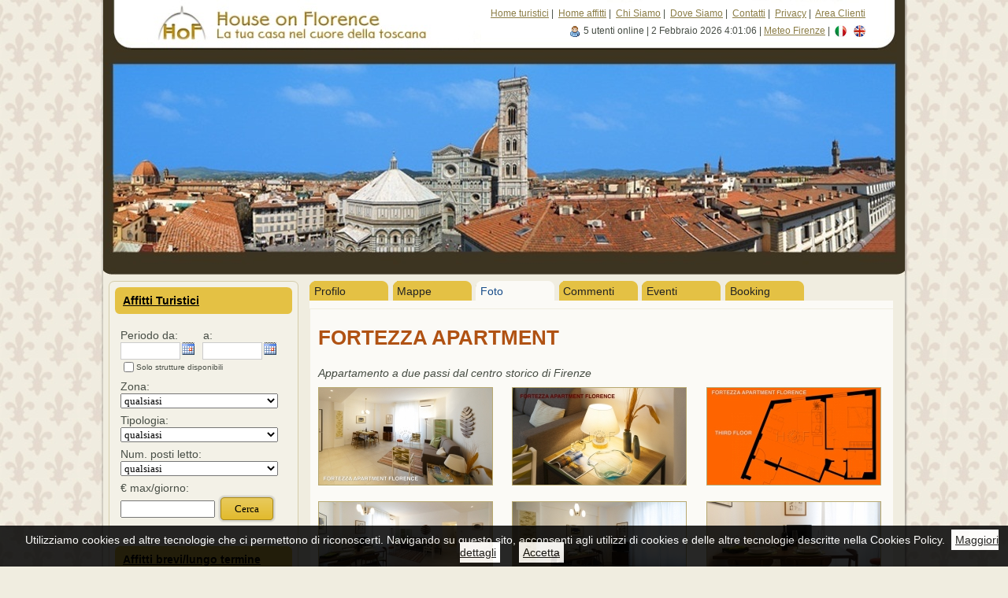

--- FILE ---
content_type: text/html
request_url: http://www.houseonflorence.it/fortezza-apartment-/foto_292.htm
body_size: 7737
content:
<!DOCTYPE html PUBLIC "-//W3C//DTD XHTML 1.0 Transitional//EN" "http://www.w3.org/TR/xhtml1/DTD/xhtml1-transitional.dtd">
<html xmlns="http://www.w3.org/1999/xhtml" dir="ltr" lang="en-US" xml:lang="en">
<head>
	<base href="http://www.houseonflorence.it/" />
    <meta http-equiv="Content-Type" content="text/html; charset=UTF-8" />
<title>FORTEZZA APARTMENT </title>
	<meta name="title" content="">
	<meta name="description" content="" />
	<meta name="keywords" content="" />
	<meta name="robots" content="index, follow" />    <link rel="shortcut icon" href="logo1.ico" />
    <link rel="stylesheet" href="style.css" type="text/css" media="screen" />
    <!--[if IE 6]><link rel="stylesheet" href="style.ie6.css" type="text/css" media="screen" />
	<![endif]-->
    <!--[if IE 7]><link rel="stylesheet" href="style.ie7.css" type="text/css" media="screen" />
	<![endif]-->
	<link rel="stylesheet" href="css/extern_css.css" type="text/css" media="screen" />
	<link rel="stylesheet" href="css/miniature.css" type="text/css" media="screen" />
<SCRIPT TYPE="text/javascript" LANGUAGE="JavaScript">
<!--
//	JS strings
	var l_lang = "it_IT";
	var l_sel_date = "";
	var l_not_allowed = "Questa data non è consentita di essere selezionata";
//	Long Month Names
	var l_january = "gennaio";
	var l_february = "febbraio";
	var l_march = "marzo";
	var l_april = "aprile";
	var l_may = "maggio";
	var l_june = "giugno";
	var l_july = "luglio";
	var l_august = "agosto";
	var l_september = "settembre";
	var l_october = "ottobre";
	var l_november = "novembre";
	var l_december = "dicembre";
if(l_lang == "el_GR"){
//	Date Month Names Greek
	var l_januaryu = "gennaio";
	var l_februaryu = "febbraio";
	var l_marchu = "marzo";
	var l_aprilu = "aprile";
	var l_mayu = "maggio";
	var l_juneu = "giugno";
	var l_julyu = "luglio";
	var l_augustu = "agosto";
	var l_septemberu = "settembre";
	var l_octoberu = "ottobre";
	var l_novemberu = "novembre";
	var l_decemberu = "dicembre";
}
//	Short Month Names
	var s_jan = "gen";
	var s_feb = "feb";
	var s_mar = "mar";
	var s_apr = "apr";
	var s_may = "mag";
	var s_jun = "giu";
	var s_jul = "lug";
	var s_aug = "ago";
	var s_sep = "set";
	var s_oct = "ott";
	var s_nov = "nov";
	var s_dec = "dic";
//	Long Day Names
	var l_monday = "lunedì";
	var l_tuesday = "martedì";
	var l_wednesday = "mercoledì";
	var l_thursday = "giovedì";
	var l_friday = "venerdì";
	var l_saturday = "sabato";
	var l_sunday = "domenica";
//	Short Day Names
	var s_mon = "lun";
	var s_tue = "mar";
	var s_wed = "mer";
	var s_thu = "gio";
	var s_fri = "ven";
	var s_sat = "sab";
	var s_sun = "dom";
// -->
</SCRIPT>
<script language="javascript" src="calendar/calendar.js"></script>
	<link href="css_pirobox/demo4/style.css" media="screen" title="shadow" rel="stylesheet" type="text/css" />
    <script type="text/javascript" src="script.js"></script>
    <script language="javascript" src="jscript/json2.js"></script>
    <script language="javascript" src="jscript/ajax_ricerca.js"></script>
    <script language="javascript" src="calendar/calendar.js"></script>
	<link href="calendar/calendar.css" rel="stylesheet" type="text/css">
    <script type="text/javascript" src="js/jquery.min.js"></script>
	<script type="text/javascript" src="js/pirobox.js"></script>
	<script type="text/javascript">
	$(document).ready(function(){
	$().piroBox({
	      my_speed: 300, //animation speed
	      bg_alpha: 0.5, //background opacity
	      slideShow : 'true', // true == slideshow on, false == slideshow off
	      slideSpeed : 3, //slideshow
	      close_all : '.piro_close' // add class .piro_overlay(with comma)if you want overlay click close piroBox
	      });
	});
	</script>
    <style type="text/css">
ul#nav{float: left;width: 741px;list-style: none;
     margin: 0;padding: 0;border-bottom: 15px solid #fbfaf6}

ul#nav li{float: left;margin: 0 0 0;padding: 0}

ul#nav a{float: left;width: 100px; padding: 0 0 0 0.4em;
    background: url(images/tab.png) no-repeat top left;
    text-decoration: none;color: #222}

ul#nav span{float: left;padding: 0.4em 0.4em 0.4em 0;
    background: url(images/tab.png) no-repeat top right;cursor: pointer}

ul#nav li#active a,ul#nav a:hover{
    background: url(images/tab2.png) no-repeat top left}

ul#nav li#active span,ul#nav a:hover span{
    background: url(images/tab2.png) no-repeat top right;color: #184D8A}
</style>

<script type="text/javascript">

  var _gaq = _gaq || [];
  _gaq.push(['_setAccount', 'UA-12072674-1']);
  _gaq.push(['_trackPageview']);

  (function() {
    var ga = document.createElement('script'); ga.type = 'text/javascript'; ga.async = true;
    ga.src = ('https:' == document.location.protocol ? 'https://ssl' : 'http://www') + '.google-analytics.com/ga.js';
    var s = document.getElementsByTagName('script')[0]; s.parentNode.insertBefore(ga, s);
  })();

</script>
</head>
<body onLoad='show_clock();'>
<div id="art-main">
        <div class="art-sheet">
            <div class="art-sheet-tl"></div>
            <div class="art-sheet-tr"></div>
            <div class="art-sheet-bl"></div>
            <div class="art-sheet-br"></div>
            <div class="art-sheet-tc"></div>
            <div class="art-sheet-bc"></div>
            <div class="art-sheet-cl"></div>
            <div class="art-sheet-cr"></div>
            <div class="art-sheet-cc"></div>
            <div class="art-sheet-body">
                <div class="art-header">
                    <div class="art-header-jpeg">
                    					<div class="header_menu">
	                    <a href="index.php">Home turistici</a>&nbsp;|&nbsp;
	                    <a href="index.php?affitti=1">Home affitti</a>&nbsp;|&nbsp;
	                    <a href="chi_siamo.php">Chi Siamo</a>&nbsp;|&nbsp;
	                    <a href="dove_siamo.php">Dove Siamo</a>&nbsp;|&nbsp;
	                    <a href="contatti.php">Contatti</a>&nbsp;|&nbsp;
	                    <a href="privacy.php">Privacy</a>&nbsp;|&nbsp;
	     <a href="login.php">Area Clienti</a>                    </div>
                    <div class="header_lang">
                    	<img style="vertical-align:top;" src="admin/mini_icons/icon_user.gif" title="Utenti online" alt="Utenti online" /> 5 utenti online&nbsp;|                    	<script language="javascript" src="jscript/liveclock.js"></script>
                    	|&nbsp;<a target="_blank" href="http://www.lamma.rete.toscana.it/meteo/bollettini-meteo/localita/tempo-firenze">Meteo Firenze</a>&nbsp;|&nbsp;
	                    <a href="/fortezza-apartment-/foto_292.htm"><img style="vertical-align:middle;" src="images/ita-lang.jpg" title="Italiano" alt="italiano" /></a>&nbsp;&nbsp;
	                    <a href="eng/fortezza-apartment/photo_292.htm"><img style="vertical-align:middle;" src="images/eng-lang.jpg" title="English" alt="english" /></a>
	                </div>                    </div>
                    
                </div>
                <div class="art-content-layout">
                    <div class="art-content-layout-row">
                        <div class="art-layout-cell art-sidebar1">
                            
<div class="art-block">
                                <div class="art-block-tl"></div>
                                <div class="art-block-tr"></div>
                                <div class="art-block-bl"></div>
                                <div class="art-block-br"></div>
                                <div class="art-block-tc"></div>
                                <div class="art-block-bc"></div>
                                <div class="art-block-cl"></div>
                                <div class="art-block-cr"></div>
                                <div class="art-block-cc"></div>	
								<div class="art-block-body">
                                            <div class="art-blockheader">
                                                <div class="l"></div>
                                                <div class="r"></div>
                                                 <div class="t"><a class="ric_left" href="index.php" >Affitti Turistici</a></div>
                                            </div>
                                            <div class="art-blockcontent">
                                                <div class="art-blockcontent-body">
                                            <!-- block-content -->
                                                            <div>
                                                            	<form method="post" name="affitti_brevi" id="affitti_brevi" onSubmit="return false;">
                                                            		<p style="height:10px;"><label for="date_from" style="width: 100%;">Periodo da:&nbsp;&nbsp;&nbsp;&nbsp;&nbsp;&nbsp;&nbsp;&nbsp;a: </label></p>
                                                            		<p>	<p style="float:left;"><input type="hidden" name="data_da" id="data_da" value="0000-00-00" /><input type="hidden" name="data_da_dp" id="data_da_dp" value="1" /><input type="hidden" name="data_da_year_start" id="data_da_year_start" value="2020" /><input type="hidden" name="data_da_year_end" id="data_da_year_end" value="2026" /><input type="hidden" name="data_da_mon" id="data_da_mon" value="1" /><input type="hidden" name="data_da_da1" id="data_da_da1" value="1769986800" /><input type="hidden" name="data_da_da2" id="data_da_da2" value="" /><input type="hidden" name="data_da_sna" id="data_da_sna" value="1" /><input type="hidden" name="data_da_aut" id="data_da_aut" value="" /><input type="hidden" name="data_da_frm" id="data_da_frm" value="" /><input type="hidden" name="data_da_tar" id="data_da_tar" value="" /><input type="hidden" name="data_da_inp" id="data_da_inp" value="" /><input type="hidden" name="data_da_fmt" id="data_da_fmt" value="d/m/Y" /><input type="hidden" name="data_da_dis" id="data_da_dis" value="" /><input type="hidden" name="data_da_pr1" id="data_da_pr1" value="" /><input type="hidden" name="data_da_pr2" id="data_da_pr2" value="data_a" /><input type="hidden" name="data_da_prv" id="data_da_prv" value="" /><input type="hidden" name="data_da_pth" id="data_da_pth" value="calendar/" /><input type="hidden" name="data_da_hl" id="data_da_hl" value="it_IT" /><input type="hidden" name="data_da_spd" id="data_da_spd" value="[]" /><input type="hidden" name="data_da_spt" id="data_da_spt" value="0" /><input type="hidden" name="data_da_spr" id="data_da_spr" value="" /><div style="position: relative; z-index: 1; float: left;"> <a id="input_cal" href="javascript:toggleCalendar('data_da');"><span id="divCalendar_data_da_lbl" class="date-tccontainer"></span></a> <a href="javascript:toggleCalendar('data_da');"><img src="calendar/images/iconCalendar.gif" id="tcbtn_data_da" name="tcbtn_data_da" border="0" align="absmiddle" /></a><div id="div_data_da" style="position:absolute;visibility:hidden;z-index:100;top:18px;right:0px;" class="div_calendar calendar-border"><IFRAME id="data_da_frame" src="calendar/calendar_form.php?objname=data_da&selected_day=0&selected_month=0&selected_year=0&year_start=2020&year_end=2026&dp=1&mon=1&da1=1769986800&da2=&sna=1&aut=&frm=&tar=&inp=&fmt=d/m/Y&dis=&pr1=&pr2=data_a&prv=&pth=calendar/&hl=it_IT&spd=[]&spt=0&spr=" frameBorder="0" scrolling="no" allowtransparency="true" width="100%" height="100%" style="z-index: 100;"></IFRAME></div></div></p><p style="float:left; padding-left:10px;"><input type="hidden" name="data_a" id="data_a" value="0000-00-00" /><input type="hidden" name="data_a_dp" id="data_a_dp" value="1" /><input type="hidden" name="data_a_year_start" id="data_a_year_start" value="2020" /><input type="hidden" name="data_a_year_end" id="data_a_year_end" value="2026" /><input type="hidden" name="data_a_mon" id="data_a_mon" value="1" /><input type="hidden" name="data_a_da1" id="data_a_da1" value="1769986800" /><input type="hidden" name="data_a_da2" id="data_a_da2" value="" /><input type="hidden" name="data_a_sna" id="data_a_sna" value="1" /><input type="hidden" name="data_a_aut" id="data_a_aut" value="" /><input type="hidden" name="data_a_frm" id="data_a_frm" value="" /><input type="hidden" name="data_a_tar" id="data_a_tar" value="" /><input type="hidden" name="data_a_inp" id="data_a_inp" value="" /><input type="hidden" name="data_a_fmt" id="data_a_fmt" value="d/m/Y" /><input type="hidden" name="data_a_dis" id="data_a_dis" value="" /><input type="hidden" name="data_a_pr1" id="data_a_pr1" value="data_da" /><input type="hidden" name="data_a_pr2" id="data_a_pr2" value="" /><input type="hidden" name="data_a_prv" id="data_a_prv" value="" /><input type="hidden" name="data_a_pth" id="data_a_pth" value="calendar/" /><input type="hidden" name="data_a_hl" id="data_a_hl" value="it_IT" /><input type="hidden" name="data_a_spd" id="data_a_spd" value="[]" /><input type="hidden" name="data_a_spt" id="data_a_spt" value="0" /><input type="hidden" name="data_a_spr" id="data_a_spr" value="" /><div style="position: relative; z-index: 1; float: left;"> <a id="input_cal" href="javascript:toggleCalendar('data_a');"><span id="divCalendar_data_a_lbl" class="date-tccontainer"></span></a> <a href="javascript:toggleCalendar('data_a');"><img src="calendar/images/iconCalendar.gif" id="tcbtn_data_a" name="tcbtn_data_a" border="0" align="absmiddle" /></a><div id="div_data_a" style="position:absolute;visibility:hidden;z-index:100;top:18px;right:0px;" class="div_calendar calendar-border"><IFRAME id="data_a_frame" src="calendar/calendar_form.php?objname=data_a&selected_day=0&selected_month=0&selected_year=0&year_start=2020&year_end=2026&dp=1&mon=1&da1=1769986800&da2=&sna=1&aut=&frm=&tar=&inp=&fmt=d/m/Y&dis=&pr1=data_da&pr2=&prv=&pth=calendar/&hl=it_IT&spd=[]&spt=0&spr=" frameBorder="0" scrolling="no" allowtransparency="true" width="100%" height="100%" style="z-index: 100;"></IFRAME></div></div>                                                        </p><p style="clear:both;"></p></p>
		  															<p><input type="checkbox" name="solo_disponibili" id="solo_disponibili" value="1" /><font size="1">Solo strutture disponibili</font></p>
                                                             		<p style="height:10px;"><label for="zona" style="width: 100%;">Zona: </label></p>
                                                             		<p><select name="zona" id="zona" style="width: 95%">
			                                                        	<option selected value="0">qualsiasi</option><option value="1">Firenze centro storico</option><option value="7">Firenze Certosa</option><option value="4">Firenze città</option><option value="5">Firenze colline</option><option value="6">Toscana - colline del Chianti</option>			                                        					</select></p>
			                                        				<p style="height:10px;"><label for="tipologia" style="width: 100%;">Tipologia: </label></p>
			                                        					<p><select name="tipologia" id="tipologia" style="width: 95%;">
			                                                             	<option selected value="0">qualsiasi</option><option value="3">Appartamento</option><option value="4">Colonica</option><option value="5">Dimora storica</option><option value="6">Rustico</option><option value="1">Villa/villetta</option>			                                        					 </select></p>
			                                        				<p style="height:10px;"><label for="posti_letto" style="width: 100%;">Num. posti letto: </label></p>
			                                        					<p><select name="posti_letto" id="posti_letto" style="width: 95%;">
			                                                             	<option selected value='0'>qualsiasi</option>
			                                                             	<option  value='1'>1</option>
			                                                             	<option  value='2'>2</option>
			                                                             	<option  value='3'>3</option>
			                                                             	<option  value='4'>4</option>
			                                                             	<option  value='5'>5</option>
			                                                             	<option  value='6'>6</option>
			                                                             	<option  value='7'>7 e oltre</option>
			                                        					 </select></p>
			                                        				<p style="height:10px;"><label for="prezzo">&euro; max/giorno: </label></p>
			                                        					<p><input type="text" value="" name="prezzo" id="prezzo" style="width: 53%;" />
                                                                     <span class="art-button-wrapper">
		                                                            	<span class="l"> </span>
		                                                            	<span class="r"> </span>
		                                                            	<input class="art-button" type="submit" name="search_brevi" value="Cerca" onclick="submit_ricerca(2, 1);" />
		                                                            </span></p>
                                                                </form></div>
                                            <!-- /block-content -->
                                            
                                            		<div class="cleared"></div>
                                                </div>
                                            </div>
                            		<div class="cleared"></div>
                            				
                                </div>
                                <div class="art-block-body">
                                            <div class="art-blockheader">
                                                <div class="l"></div>
                                                <div class="r"></div>
                                                 <div class="t"><a class="ric_left" href="index.php?affitti=1" >Affitti brevi/lungo termine</a></div>
                                            </div>
                                            
                            		<div class="cleared"></div>
                            				
                                </div>
                                <div class="art-block-body">
                                            <div class="art-blockheader">
                                                <div class="l"></div>
                                                <div class="r"></div>
                                                 <div class="t">Ricerca diretta</div>
                                            </div>
                                            <div class="art-blockcontent">
                                                <div class="art-blockcontent-body">
                                            <!-- block-content -->
                                                            <div><form method="post" name="ric_codice" id="ric_codice" onSubmit="return false;">
                                                            <input type="text" value="" name="codice" id="codice" style="width: 53%;" />
                                                            <span class="art-button-wrapper">
                                                            	<span class="l"> </span>
                                                            	<span class="r"> </span>
                                                            	<input class="art-button" type="submit" name="search_codice" value="Cerca" onclick="submit_ricerca(1, 1);" />
                                                            </span>
                                                            
                                                            </form></div>
                                            <!-- /block-content -->
                                            
                                            		<div class="cleared"></div>
                                                </div>
                                            </div>
                            		<div class="cleared"></div>
                            				
                                </div>
                           </div><div class="art-vmenublock">
                                <div class="art-vmenublock-body">
                                            <div class="art-vmenublockcontent">
                                                <div class="art-vmenublockcontent-body">
                                            <!-- block-content -->
                                                            <ul class="art-vmenu">
                                                            	<li>
                                                            		<a href="come_prenotare.php"><span class="l"></span><span class="r"></span><span class="t">Come prenotare</span></a>
                                                            	</li>
                                                            	<li>
                                                            		<a href="servizi_al_turista.php"><span class="l"></span><span class="r"></span><span class="t">Servizi per il turista</span></a>
                                                            	</li>
                                                            </ul>
                                            <!-- /block-content -->
                                            
                                            		<div class="cleared"></div>
                                                </div>
                                            </div>
                            		<div class="cleared"></div>
                                </div>
                            </div> <!-- fine vart_block --><div class="art-block">
                                <div class="art-block-tl"></div>
                                <div class="art-block-tr"></div>
                                <div class="art-block-bl"></div>
                                <div class="art-block-br"></div>
                                <div class="art-block-tc"></div>
                                <div class="art-block-bc"></div>
                                <div class="art-block-cl"></div>
                                <div class="art-block-cr"></div>
                                <div class="art-block-cc"></div>
                                <div class="art-block-body">
                                            <div class="art-blockheader">
                                                <div class="l"></div>
                                                <div class="r"></div>
                                                 <div class="t"><a class="ric_left" href="contatti.php" >Contatti</a></div>
                                            </div>
                                            <div class="art-blockcontent">
                                                <div class="art-blockcontent-body">
                                            <!-- block-content -->
                                                            <div>
                                                            <div style="width:220px; margin-top:6px;">
	                                                            <img class="middle" src="images/logo.jpg" title="Houseonflorence.it" /><b>  House on Florence</b>
	                                                        </div>
                                                            <div class="top_4">solo affitti:<br />
                                                            <a class="contacts" href="mailto:info@houseonflorence.it">info@houseonflorence.it</a>
                                                            </div>
                                                            <div class="top_3">
                                                            <img src="images/firenze-link HoF.jpg" title="Casafirenze.it" />
                                                            </div>
                                                            <div class="top_4">
                                                            sito web: <a class="contacts" href="http://www.casafirenze.it">http://www.casafirenze.it</a>
                                                            </div>
                                                            <div class="top_4">
                                                            solo vendite: <a class="contacts" href="mailto:info@casafirenze.it">info@casafirenze.it</a>
                                                            </div>
                                                            </div>
                                            <!-- /block-content -->
                                            
                                            		<div class="cleared"></div>
                                                </div>
                                            </div>
                            		<div class="cleared"></div>
                                </div>
                            </div>                        </div>
                        <div class="art-layout-cell art-content">
                            <div class="art-post">
                                <div class="art-post-body">
                            <div class="art-post-inner art-article">
                            <div id="wait_ricerca" style="background-color:#F0EDE0;position:absolute;visibility:hidden;border: none;">
														<!-- <img src="icone/ricerca_wait.gif" style="position:relative; border:none;"> --></div> 
														<div id="response_ricerca" name="response_ricerca">
                                            <div class="art-postcontent">
                                                <p></p>
                                                
                                                <!-- /article-content -->
<span class="art-button-wrapper">
<ul id="nav" style="font: 100% Verdana,Arial,sans-serif;">
<li><a href="http://www.houseonflorence.it/fortezza-apartment-_292.htm"><span>Profilo</span></a></li>
			<li><a href="http://www.houseonflorence.it/fortezza-apartment-/mappe_292.htm"><span>Mappe</span></a></li>
			<li id="active"><a href="http://www.houseonflorence.it/fortezza-apartment-/foto_292.htm"><span>Foto</span></a></li><li><a href="http://www.houseonflorence.it/fortezza-apartment-/commenti_292.htm"><span>Commenti</span></a></li>
			<li><a href="http://www.houseonflorence.it/fortezza-apartment-/eventi_292.htm"><span>Eventi</span></a></li>
			<li><a href="http://www.houseonflorence.it/fortezza-apartment-/booking_292.htm"><span>Booking</span></a></li></ul>
</span>
												<table border="0" width="100%" background="images/bg_tab.png" style="width: 740px" height="400" cellpadding="5" cellspacing="5">
													<tr>
														<td style="padding-left:10px;" valign="top" colspan="2">
														<h2 style="color:#B05213;"><b>FORTEZZA APARTMENT </b></h2>
														<i>Appartamento a due passi dal centro storico di Firenze&nbsp;</i>														</td>
													</tr>
											<tr>
																	<td valign="top">
																		<a href="photo/000292/274_03_Fortezza_apartment_Florence_living_room_16-08.jpg" class="pirobox" title=""><img src="photo/000292/thumb_274_03_Fortezza_apartment_Florence_living_room_16-08.jpg" /></a>
																	</td><td valign="top">
																		<a href="photo/000292/274_01_Fortezza_apartment_Florence_details_16-08.jpg" class="pirobox" title=""><img src="photo/000292/thumb_274_01_Fortezza_apartment_Florence_details_16-08.jpg" /></a>
																	</td><td valign="top">
																		<a href="photo/000292/274_02_Fortezza_apartment_Florence_plan_16-08.jpg" class="pirobox" title=""><img src="photo/000292/thumb_274_02_Fortezza_apartment_Florence_plan_16-08.jpg" /></a>
																	</td>
																</tr><tr>
																	<td valign="top">
																		<a href="photo/000292/274_04_Fortezza_apartment_Florence_living_room_16-08.jpg" class="pirobox" title=""><img src="photo/000292/thumb_274_04_Fortezza_apartment_Florence_living_room_16-08.jpg" /></a>
																	</td><td valign="top">
																		<a href="photo/000292/274_05_Fortezza_apartment_Florence_living_room_16-08.jpg" class="pirobox" title=""><img src="photo/000292/thumb_274_05_Fortezza_apartment_Florence_living_room_16-08.jpg" /></a>
																	</td><td valign="top">
																		<a href="photo/000292/274_06_Fortezza_apartment_Florence_details_16-08.jpg" class="pirobox" title=""><img src="photo/000292/thumb_274_06_Fortezza_apartment_Florence_details_16-08.jpg" /></a>
																	</td>
																</tr><tr>
																	<td valign="top">
																		<a href="photo/000292/274_07_Fortezza_apartment_Florence_living_room_16-08.jpg" class="pirobox" title=""><img src="photo/000292/thumb_274_07_Fortezza_apartment_Florence_living_room_16-08.jpg" /></a>
																	</td><td valign="top">
																		<a href="photo/000292/274_08_Fortezza_apartment_Florence_kitchen_corner16-08.jpg" class="pirobox" title=""><img src="photo/000292/thumb_274_08_Fortezza_apartment_Florence_kitchen_corner16-08.jpg" /></a>
																	</td><td valign="top">
																		<a href="photo/000292/274_09_Fortezza_apartment_Florence_bathroom_16-08.jpg" class="pirobox" title=""><img src="photo/000292/thumb_274_09_Fortezza_apartment_Florence_bathroom_16-08.jpg" /></a>
																	</td>
																</tr><tr>
																	<td valign="top">
																		<a href="photo/000292/274_10_Fortezza_apartment_Florence_bedroom_16-08.jpg" class="pirobox" title=""><img src="photo/000292/thumb_274_10_Fortezza_apartment_Florence_bedroom_16-08.jpg" /></a>
																	</td><td valign="top">
																		<a href="photo/000292/274_11_Fortezza_apartment_Florence_bedroom_16-08.jpg" class="pirobox" title=""><img src="photo/000292/thumb_274_11_Fortezza_apartment_Florence_bedroom_16-08.jpg" /></a>
																	</td><td valign="top">
																		<a href="photo/000292/274_12_Fortezza_apartment_Florence_bedroom_16-08.jpg" class="pirobox" title=""><img src="photo/000292/thumb_274_12_Fortezza_apartment_Florence_bedroom_16-08.jpg" /></a>
																	</td>
																</tr><tr>
																	<td valign="top">
																		<a href="photo/000292/274_13_Fortezza_apartment_Florence_living_room_16-08.jpg" class="pirobox" title=""><img src="photo/000292/thumb_274_13_Fortezza_apartment_Florence_living_room_16-08.jpg" /></a>
																	</td><td valign="top">
																		<a href="photo/000292/274_14_Fortezza_apartment_Florence_living_room_16-08.jpg" class="pirobox" title=""><img src="photo/000292/thumb_274_14_Fortezza_apartment_Florence_living_room_16-08.jpg" /></a>
																	</td><td valign="top">
																		<a href="photo/000292/274_15_Fortezza_apartment_Florence_living_room_16-08.jpg" class="pirobox" title=""><img src="photo/000292/thumb_274_15_Fortezza_apartment_Florence_living_room_16-08.jpg" /></a>
																	</td>
																</tr><tr>
																	<td valign="top">
																		<a href="photo/000292/274_16_Fortezza_apartment_Florence_kitchen_corner16-08.jpg" class="pirobox" title=""><img src="photo/000292/thumb_274_16_Fortezza_apartment_Florence_kitchen_corner16-08.jpg" /></a>
																	</td><td valign="top">
																		<a href="photo/000292/274_17_Fortezza_apartment_Florence_bedroom_16-08.jpg" class="pirobox" title=""><img src="photo/000292/thumb_274_17_Fortezza_apartment_Florence_bedroom_16-08.jpg" /></a>
																	</td><td valign="top">
																		<a href="photo/000292/274_18_Fortezza_apartment_Florence_bedroom_16-08.jpg" class="pirobox" title=""><img src="photo/000292/thumb_274_18_Fortezza_apartment_Florence_bedroom_16-08.jpg" /></a>
																	</td>
																</tr><tr>
																	<td valign="top">
																		<a href="photo/000292/274_19_Fortezza_apartment_Florence_bathroom_16-08.jpg" class="pirobox" title=""><img src="photo/000292/thumb_274_19_Fortezza_apartment_Florence_bathroom_16-08.jpg" /></a>
																	</td><td valign="top">
																		<a href="photo/000292/274_20_Fortezza_apartment_Florence_bathroom_16-08.jpg" class="pirobox" title=""><img src="photo/000292/thumb_274_20_Fortezza_apartment_Florence_bathroom_16-08.jpg" /></a>
																	</td><td>
																	  	</td>
																	  </tr>													<tr>
														<td valign="top" colspan="2">
															<div style="height:30px;"></div>
														</td>
													</tr>
													</table>
                                            </div>
                                            </div>
                            </div>
							<div class="cleared"></div>
                                </div>
                            </div>
                        </div>
                    </div>
                </div>
                <div class="cleared"></div><div class="art-footer">
                    <div class="art-footer-t"></div>
                    <div class="art-footer-l"></div>
                    <div class="art-footer-b"></div>
                    <div class="art-footer-r"></div>
                    <div class="art-footer-body">
                        <div class="art-footer-text">
                         <p>
                            <span>Locazioni ed affitti residenziali a breve e lungo termine, case per vacanze, affitti turistici di appartamenti, ville e coloniche in Toscana e Firenze.</span>
 <br />
                                Copyright &copy; 2011 - All Rights Reserved - <a href="mailto:info@houseonflorence.it">info@houseonflorence.it</a> - HOUSE ON FLORENCE SRL - Partita IVA 06485810482</p>
								<script src='/include/coockies/cookiechoices.js'></script>
<script type="text/javascript">
document.addEventListener('DOMContentLoaded', function(event) {
cookieChoices.showCookieConsentBar('Utilizziamo cookies ed altre tecnologie che ci permettono di riconoscerti. Navigando su questo sito, acconsenti agli utilizzi di cookies e delle altre tecnologie descritte nella Cookies Policy.', 'Accetta', 'Maggiori dettagli', 'cookies_policy.php');
  });
</script>                           </div>
                		<div class="cleared"></div>
                    </div>
                </div>
        		<div class="cleared"></div>
            </div>
        </div>
        <div class="cleared"></div>
    </div>
</body>
</html>


--- FILE ---
content_type: text/html
request_url: http://www.houseonflorence.it/calendar/calendar_form.php?objname=data_da&selected_day=0&selected_month=0&selected_year=0&year_start=2020&year_end=2026&dp=1&mon=1&da1=1769986800&da2=&sna=1&aut=&frm=&tar=&inp=&fmt=d/m/Y&dis=&pr1=&pr2=data_a&prv=&pth=calendar/&hl=it_IT&spd=[]&spt=0&spr=
body_size: 3671
content:
<SCRIPT TYPE="text/javascript" LANGUAGE="JavaScript">
<!--
//	JS strings
	var l_lang = "it_IT";
	var l_sel_date = "";
	var l_not_allowed = "Questa data non è consentita di essere selezionata";
//	Long Month Names
	var l_january = "gennaio";
	var l_february = "febbraio";
	var l_march = "marzo";
	var l_april = "aprile";
	var l_may = "maggio";
	var l_june = "giugno";
	var l_july = "luglio";
	var l_august = "agosto";
	var l_september = "settembre";
	var l_october = "ottobre";
	var l_november = "novembre";
	var l_december = "dicembre";
if(l_lang == "el_GR"){
//	Date Month Names Greek
	var l_januaryu = "gennaio";
	var l_februaryu = "febbraio";
	var l_marchu = "marzo";
	var l_aprilu = "aprile";
	var l_mayu = "maggio";
	var l_juneu = "giugno";
	var l_julyu = "luglio";
	var l_augustu = "agosto";
	var l_septemberu = "settembre";
	var l_octoberu = "ottobre";
	var l_novemberu = "novembre";
	var l_decemberu = "dicembre";
}
//	Short Month Names
	var s_jan = "gen";
	var s_feb = "feb";
	var s_mar = "mar";
	var s_apr = "apr";
	var s_may = "mag";
	var s_jun = "giu";
	var s_jul = "lug";
	var s_aug = "ago";
	var s_sep = "set";
	var s_oct = "ott";
	var s_nov = "nov";
	var s_dec = "dic";
//	Long Day Names
	var l_monday = "lunedì";
	var l_tuesday = "martedì";
	var l_wednesday = "mercoledì";
	var l_thursday = "giovedì";
	var l_friday = "venerdì";
	var l_saturday = "sabato";
	var l_sunday = "domenica";
//	Short Day Names
	var s_mon = "lun";
	var s_tue = "mar";
	var s_wed = "mer";
	var s_thu = "gio";
	var s_fri = "ven";
	var s_sat = "sab";
	var s_sun = "dom";
// -->
</SCRIPT>
<script language="javascript" src="calendar.js"></script>
<!DOCTYPE html PUBLIC "-//W3C//DTD XHTML 1.0 Transitional//EN" "http://www.w3.org/TR/xhtml1/DTD/xhtml1-transitional.dtd">
<html xmlns="http://www.w3.org/1999/xhtml">
<head>
<meta http-equiv="Content-Type" content="text/html; charset=utf-8" />
<title>TriConsole.com - PHP Calendar Date Picker</title>
<link href="calendar.css" rel="stylesheet" type="text/css" />
<script language="javascript">
<!--
function setValue(){
	var f = document.calendarform;
	var date_selected = padString(f.selected_year.value, 4, "0") + "-" + padString(f.selected_month.value, 2, "0") + "-" + padString(f.selected_day.value, 2, "0");

	window.parent.setValue(f.objname.value, date_selected);
}

function selectDay(d){
	var f = document.calendarform;
	f.selected_day.value = d.toString();
	f.selected_month.value = f.m[f.m.selectedIndex].value;
	f.selected_year.value = f.y[f.y.selectedIndex].value;

	setValue();

	this.loading();
	f.submit();

	submitNow(f.selected_day.value, f.selected_month.value, f.selected_year.value);
}

function hL(E, mo){
	//clear last selected
	if(document.getElementById("select")){
		var selectobj = document.getElementById("select");
		selectobj.Id = "";
	}

	while (E.tagName!="TD"){
		E=E.parentElement;
	}

	E.Id = "select";
}

function selectMonth(m){
	var f = document.calendarform;
	f.selected_month.value = m;
}

function selectYear(y){
	var f = document.calendarform;
	f.selected_year.value = y;
}

function move(m, y){
	var f = document.calendarform;
	f.m.value = m;
	f.y.value = y;

	this.loading();
	f.submit();
}

function closeMe(){
	window.parent.toggleCalendar('data_da');
}

function submitNow(dvalue, mvalue, yvalue){
	}

function padString(stringToPad, padLength, padString) {
	if (stringToPad.length < padLength) {
		while (stringToPad.length < padLength) {
			stringToPad = padString + stringToPad;
		}
	}else {}
/*
	if (stringToPad.length > padLength) {
		stringToPad = stringToPad.substring((stringToPad.length - padLength), padLength);
	} else {}
*/
	return stringToPad;
}

function loading(){
	document.getElementById('calendar-container').innerHTML = "<div id=\"calendar-body\"><div class=\"refresh\"><div align=\"center\" class=\"txt-container\">Aggiornamento Calendario...</div></div></div>";
	adjustContainer();
}

function submitCalendar(){
	this.loading();
	document.calendarform.submit();
}

function getObject(item){
	if( window.mmIsOpera ) return(document.getElementById(item));
	if(document.all) return(document.all[item]);
	if(document.getElementById) return(document.getElementById(item));
	if(document.layers) return(document.layers[item]);
	return(false);
}

function adjustContainer(){
	var tc_obj = getObject('calendar-page');
	//var tc_obj = frm_obj.contentWindow.getObject('calendar-page');
	if(tc_obj != null){
		var div_obj = window.parent.document.getElementById('div_data_da');

		if(tc_obj.offsetWidth > 0 && tc_obj.offsetHeight > 0){
			div_obj.style.width = tc_obj.offsetWidth+'px';
			div_obj.style.height = tc_obj.offsetHeight+'px';
			//alert(div_obj.style.width+','+div_obj.style.height);
		}
	}
}

window.onload = function(){ window.parent.setDateLabel('data_da'); adjustContainer(); setTimeout("adjustContainer()", 500); };
//-->
</script>
</head>

<body leftmargin="0" topmargin="0" marginwidth="0" marginheight="0">
<div id="calendar-page">
    <div id="calendar-header" align="center">
                <div align="right" class="closeme"><a href="javascript:closeMe();"><img src="images/close.gif" border="0" /></a></div>
                <form id="calendarform" name="calendarform" method="post" action="/calendar/calendar_form.php" style="margin: 0px;">
          <table border="0" align="center" cellpadding="1" cellspacing="0">
            <tr>
			              <td align="left"><select name="m" onchange="javascript:submitCalendar();">
              <option value="01">gennaio</option><option value="02">febbraio</option><option value="03">marzo</option><option value="04">aprile</option><option value="05">maggio</option><option value="06">giugno</option><option value="07">luglio</option><option value="08">agosto</option><option value="09">settembre</option><option value="10">ottobre</option><option value="11">novembre</option><option value="12" selected>dicembre</option>              </select>
			  </td>
			              <td align="right"><select name="y" onchange="javascript:submitCalendar();">
              <option value="2026" selected>2026</option><option value="2025">2025</option><option value="2024">2024</option><option value="2023">2023</option><option value="2022">2022</option><option value="2021">2021</option><option value="2020">2020</option>              </select>
			  </td>
			            </tr>
          </table>
            <input name="selected_day" type="hidden" id="selected_day" value="0" />
            <input name="selected_month" type="hidden" id="selected_month" value="0" />
            <input name="selected_year" type="hidden" id="selected_year" value="0" />
            <input name="year_start" type="hidden" id="year_start" value="2020" />
            <input name="year_end" type="hidden" id="year_end" value="2026" />
            <input name="objname" type="hidden" id="objname" value="data_da" />
            <input name="dp" type="hidden" id="dp" value="1" />
            <input name="mon" type="hidden" id="mon" value="1" />
            <input name="da1" type="hidden" id="da1" value="1769986800" />
            <input name="da2" type="hidden" id="da2" value="" />
            <input name="sna" type="hidden" id="sna" value="1" />
            <input name="aut" type="hidden" id="aut" value="" />
            <input name="frm" type="hidden" id="frm" value="" />
            <input name="tar" type="hidden" id="tar" value="" />
            <input name="inp" type="hidden" id="inp" value="" />
            <input name="fmt" type="hidden" id="fmt" value="d/m/Y" />
            <input name="dis" type="hidden" id="dis" value="" />
            <input name="pr1" type="hidden" id="pr1" value="" />
            <input name="pr2" type="hidden" id="pr2" value="data_a" />
            <input name="prv" type="hidden" id="prv" value="" />
            <input name="pth" type="hidden" id="pth" value="calendar/" />
            <input name="hl" type="hidden" id="hl" value="it_IT" />
            <input name="spd" type="hidden" id="spd" value="[]" />
            <input name="spt" type="hidden" id="spt" value="0" />
            <input name="spr" type="hidden" id="spr" value="" />
      </form>
    </div>
    <div id="calendar-container">
        <div id="calendar-body">
        <table border="0" cellspacing="1" cellpadding="0" align="center" class="bg">
            <tr><td align="center" class="header"><div>lun</div></td><td align="center" class="header"><div>mar</div></td><td align="center" class="header"><div>mer</div></td><td align="center" class="header"><div>gio</div></td><td align="center" class="header"><div>ven</div></td><td align="center" class="header"><div>sab</div></td><td align="center" class="header"><div>dom</div></td></tr><tr><td align="center" class="othermonth"><div>30</div></td><td align="center" class="general  tue"><a href="javascript:selectDay('01');"><div>1</div></a></td><td align="center" class="general  wed"><a href="javascript:selectDay('02');"><div>2</div></a></td><td align="center" class="general  thu"><a href="javascript:selectDay('03');"><div>3</div></a></td><td align="center" class="general  fri"><a href="javascript:selectDay('04');"><div>4</div></a></td><td align="center" class="general  sat"><a href="javascript:selectDay('05');"><div>5</div></a></td><td align="center" class="general  sun"><a href="javascript:selectDay('06');"><div>6</div></a></td></tr><tr><td align="center" class="general  mon"><a href="javascript:selectDay('07');"><div>7</div></a></td><td align="center" class="general  tue"><a href="javascript:selectDay('08');"><div>8</div></a></td><td align="center" class="general  wed"><a href="javascript:selectDay('09');"><div>9</div></a></td><td align="center" class="general  thu"><a href="javascript:selectDay('10');"><div>10</div></a></td><td align="center" class="general  fri"><a href="javascript:selectDay('11');"><div>11</div></a></td><td align="center" class="general  sat"><a href="javascript:selectDay('12');"><div>12</div></a></td><td align="center" class="general  sun"><a href="javascript:selectDay('13');"><div>13</div></a></td></tr><tr><td align="center" class="general  mon"><a href="javascript:selectDay('14');"><div>14</div></a></td><td align="center" class="general  tue"><a href="javascript:selectDay('15');"><div>15</div></a></td><td align="center" class="general  wed"><a href="javascript:selectDay('16');"><div>16</div></a></td><td align="center" class="general  thu"><a href="javascript:selectDay('17');"><div>17</div></a></td><td align="center" class="general  fri"><a href="javascript:selectDay('18');"><div>18</div></a></td><td align="center" class="general  sat"><a href="javascript:selectDay('19');"><div>19</div></a></td><td align="center" class="general  sun"><a href="javascript:selectDay('20');"><div>20</div></a></td></tr><tr><td align="center" class="general  mon"><a href="javascript:selectDay('21');"><div>21</div></a></td><td align="center" class="general  tue"><a href="javascript:selectDay('22');"><div>22</div></a></td><td align="center" class="general  wed"><a href="javascript:selectDay('23');"><div>23</div></a></td><td align="center" class="general  thu"><a href="javascript:selectDay('24');"><div>24</div></a></td><td align="center" class="general  fri"><a href="javascript:selectDay('25');"><div>25</div></a></td><td align="center" class="general  sat"><a href="javascript:selectDay('26');"><div>26</div></a></td><td align="center" class="general  sun"><a href="javascript:selectDay('27');"><div>27</div></a></td></tr><tr><td align="center" class="general  mon"><a href="javascript:selectDay('28');"><div>28</div></a></td><td align="center" class="general  tue"><a href="javascript:selectDay('29');"><div>29</div></a></td><td align="center" class="general  wed"><a href="javascript:selectDay('30');"><div>30</div></a></td><td align="center" class="general  thu"><a href="javascript:selectDay('31');"><div>31</div></a></td><td class="othermonth" align="center"><div>1</div></td><td class="othermonth" align="center"><div>2</div></td><td class="othermonth" align="center"><div>3</div></td></tr><tr><td class="othermonth" align="center"><div>4</div></td><td class="othermonth" align="center"><div>5</div></td><td class="othermonth" align="center"><div>6</div></td><td class="othermonth" align="center"><div>7</div></td><td class="othermonth" align="center"><div>8</div></td><td class="othermonth" align="center"><div>9</div></td><td class="othermonth" align="center"><div>10</div></td></tr>        </table>
        </div>
                <div id="calendar-footer">
          <div class="btn">
            <div style="float: left; text-align: center;">
            <a href="javascript:move('11', '2026');">&laquo;&nbsp;Precedente</a>            </div>
            <div style="float: right; text-align: center;">
            &nbsp;            </div>
            <div style="clear: both;"></div>
          </div>
        </div>
            </div>
</div>
<div style="clear: both;"></div>
</body>
</html>

--- FILE ---
content_type: text/html
request_url: http://www.houseonflorence.it/calendar/calendar_form.php?objname=data_a&selected_day=0&selected_month=0&selected_year=0&year_start=2020&year_end=2026&dp=1&mon=1&da1=1769986800&da2=&sna=1&aut=&frm=&tar=&inp=&fmt=d/m/Y&dis=&pr1=data_da&pr2=&prv=&pth=calendar/&hl=it_IT&spd=[]&spt=0&spr=
body_size: 3673
content:
<SCRIPT TYPE="text/javascript" LANGUAGE="JavaScript">
<!--
//	JS strings
	var l_lang = "it_IT";
	var l_sel_date = "";
	var l_not_allowed = "Questa data non è consentita di essere selezionata";
//	Long Month Names
	var l_january = "gennaio";
	var l_february = "febbraio";
	var l_march = "marzo";
	var l_april = "aprile";
	var l_may = "maggio";
	var l_june = "giugno";
	var l_july = "luglio";
	var l_august = "agosto";
	var l_september = "settembre";
	var l_october = "ottobre";
	var l_november = "novembre";
	var l_december = "dicembre";
if(l_lang == "el_GR"){
//	Date Month Names Greek
	var l_januaryu = "gennaio";
	var l_februaryu = "febbraio";
	var l_marchu = "marzo";
	var l_aprilu = "aprile";
	var l_mayu = "maggio";
	var l_juneu = "giugno";
	var l_julyu = "luglio";
	var l_augustu = "agosto";
	var l_septemberu = "settembre";
	var l_octoberu = "ottobre";
	var l_novemberu = "novembre";
	var l_decemberu = "dicembre";
}
//	Short Month Names
	var s_jan = "gen";
	var s_feb = "feb";
	var s_mar = "mar";
	var s_apr = "apr";
	var s_may = "mag";
	var s_jun = "giu";
	var s_jul = "lug";
	var s_aug = "ago";
	var s_sep = "set";
	var s_oct = "ott";
	var s_nov = "nov";
	var s_dec = "dic";
//	Long Day Names
	var l_monday = "lunedì";
	var l_tuesday = "martedì";
	var l_wednesday = "mercoledì";
	var l_thursday = "giovedì";
	var l_friday = "venerdì";
	var l_saturday = "sabato";
	var l_sunday = "domenica";
//	Short Day Names
	var s_mon = "lun";
	var s_tue = "mar";
	var s_wed = "mer";
	var s_thu = "gio";
	var s_fri = "ven";
	var s_sat = "sab";
	var s_sun = "dom";
// -->
</SCRIPT>
<script language="javascript" src="calendar.js"></script>
<!DOCTYPE html PUBLIC "-//W3C//DTD XHTML 1.0 Transitional//EN" "http://www.w3.org/TR/xhtml1/DTD/xhtml1-transitional.dtd">
<html xmlns="http://www.w3.org/1999/xhtml">
<head>
<meta http-equiv="Content-Type" content="text/html; charset=utf-8" />
<title>TriConsole.com - PHP Calendar Date Picker</title>
<link href="calendar.css" rel="stylesheet" type="text/css" />
<script language="javascript">
<!--
function setValue(){
	var f = document.calendarform;
	var date_selected = padString(f.selected_year.value, 4, "0") + "-" + padString(f.selected_month.value, 2, "0") + "-" + padString(f.selected_day.value, 2, "0");

	window.parent.setValue(f.objname.value, date_selected);
}

function selectDay(d){
	var f = document.calendarform;
	f.selected_day.value = d.toString();
	f.selected_month.value = f.m[f.m.selectedIndex].value;
	f.selected_year.value = f.y[f.y.selectedIndex].value;

	setValue();

	this.loading();
	f.submit();

	submitNow(f.selected_day.value, f.selected_month.value, f.selected_year.value);
}

function hL(E, mo){
	//clear last selected
	if(document.getElementById("select")){
		var selectobj = document.getElementById("select");
		selectobj.Id = "";
	}

	while (E.tagName!="TD"){
		E=E.parentElement;
	}

	E.Id = "select";
}

function selectMonth(m){
	var f = document.calendarform;
	f.selected_month.value = m;
}

function selectYear(y){
	var f = document.calendarform;
	f.selected_year.value = y;
}

function move(m, y){
	var f = document.calendarform;
	f.m.value = m;
	f.y.value = y;

	this.loading();
	f.submit();
}

function closeMe(){
	window.parent.toggleCalendar('data_a');
}

function submitNow(dvalue, mvalue, yvalue){
	}

function padString(stringToPad, padLength, padString) {
	if (stringToPad.length < padLength) {
		while (stringToPad.length < padLength) {
			stringToPad = padString + stringToPad;
		}
	}else {}
/*
	if (stringToPad.length > padLength) {
		stringToPad = stringToPad.substring((stringToPad.length - padLength), padLength);
	} else {}
*/
	return stringToPad;
}

function loading(){
	document.getElementById('calendar-container').innerHTML = "<div id=\"calendar-body\"><div class=\"refresh\"><div align=\"center\" class=\"txt-container\">Aggiornamento Calendario...</div></div></div>";
	adjustContainer();
}

function submitCalendar(){
	this.loading();
	document.calendarform.submit();
}

function getObject(item){
	if( window.mmIsOpera ) return(document.getElementById(item));
	if(document.all) return(document.all[item]);
	if(document.getElementById) return(document.getElementById(item));
	if(document.layers) return(document.layers[item]);
	return(false);
}

function adjustContainer(){
	var tc_obj = getObject('calendar-page');
	//var tc_obj = frm_obj.contentWindow.getObject('calendar-page');
	if(tc_obj != null){
		var div_obj = window.parent.document.getElementById('div_data_a');

		if(tc_obj.offsetWidth > 0 && tc_obj.offsetHeight > 0){
			div_obj.style.width = tc_obj.offsetWidth+'px';
			div_obj.style.height = tc_obj.offsetHeight+'px';
			//alert(div_obj.style.width+','+div_obj.style.height);
		}
	}
}

window.onload = function(){ window.parent.setDateLabel('data_a'); adjustContainer(); setTimeout("adjustContainer()", 500); };
//-->
</script>
</head>

<body leftmargin="0" topmargin="0" marginwidth="0" marginheight="0">
<div id="calendar-page">
    <div id="calendar-header" align="center">
                <div align="right" class="closeme"><a href="javascript:closeMe();"><img src="images/close.gif" border="0" /></a></div>
                <form id="calendarform" name="calendarform" method="post" action="/calendar/calendar_form.php" style="margin: 0px;">
          <table border="0" align="center" cellpadding="1" cellspacing="0">
            <tr>
			              <td align="left"><select name="m" onchange="javascript:submitCalendar();">
              <option value="01">gennaio</option><option value="02">febbraio</option><option value="03">marzo</option><option value="04">aprile</option><option value="05">maggio</option><option value="06">giugno</option><option value="07">luglio</option><option value="08">agosto</option><option value="09">settembre</option><option value="10">ottobre</option><option value="11">novembre</option><option value="12" selected>dicembre</option>              </select>
			  </td>
			              <td align="right"><select name="y" onchange="javascript:submitCalendar();">
              <option value="2026" selected>2026</option><option value="2025">2025</option><option value="2024">2024</option><option value="2023">2023</option><option value="2022">2022</option><option value="2021">2021</option><option value="2020">2020</option>              </select>
			  </td>
			            </tr>
          </table>
            <input name="selected_day" type="hidden" id="selected_day" value="0" />
            <input name="selected_month" type="hidden" id="selected_month" value="0" />
            <input name="selected_year" type="hidden" id="selected_year" value="0" />
            <input name="year_start" type="hidden" id="year_start" value="2020" />
            <input name="year_end" type="hidden" id="year_end" value="2026" />
            <input name="objname" type="hidden" id="objname" value="data_a" />
            <input name="dp" type="hidden" id="dp" value="1" />
            <input name="mon" type="hidden" id="mon" value="1" />
            <input name="da1" type="hidden" id="da1" value="1769986800" />
            <input name="da2" type="hidden" id="da2" value="" />
            <input name="sna" type="hidden" id="sna" value="1" />
            <input name="aut" type="hidden" id="aut" value="" />
            <input name="frm" type="hidden" id="frm" value="" />
            <input name="tar" type="hidden" id="tar" value="" />
            <input name="inp" type="hidden" id="inp" value="" />
            <input name="fmt" type="hidden" id="fmt" value="d/m/Y" />
            <input name="dis" type="hidden" id="dis" value="" />
            <input name="pr1" type="hidden" id="pr1" value="data_da" />
            <input name="pr2" type="hidden" id="pr2" value="" />
            <input name="prv" type="hidden" id="prv" value="" />
            <input name="pth" type="hidden" id="pth" value="calendar/" />
            <input name="hl" type="hidden" id="hl" value="it_IT" />
            <input name="spd" type="hidden" id="spd" value="[]" />
            <input name="spt" type="hidden" id="spt" value="0" />
            <input name="spr" type="hidden" id="spr" value="" />
      </form>
    </div>
    <div id="calendar-container">
        <div id="calendar-body">
        <table border="0" cellspacing="1" cellpadding="0" align="center" class="bg">
            <tr><td align="center" class="header"><div>lun</div></td><td align="center" class="header"><div>mar</div></td><td align="center" class="header"><div>mer</div></td><td align="center" class="header"><div>gio</div></td><td align="center" class="header"><div>ven</div></td><td align="center" class="header"><div>sab</div></td><td align="center" class="header"><div>dom</div></td></tr><tr><td align="center" class="othermonth"><div>30</div></td><td align="center" class="general  tue"><a href="javascript:selectDay('01');"><div>1</div></a></td><td align="center" class="general  wed"><a href="javascript:selectDay('02');"><div>2</div></a></td><td align="center" class="general  thu"><a href="javascript:selectDay('03');"><div>3</div></a></td><td align="center" class="general  fri"><a href="javascript:selectDay('04');"><div>4</div></a></td><td align="center" class="general  sat"><a href="javascript:selectDay('05');"><div>5</div></a></td><td align="center" class="general  sun"><a href="javascript:selectDay('06');"><div>6</div></a></td></tr><tr><td align="center" class="general  mon"><a href="javascript:selectDay('07');"><div>7</div></a></td><td align="center" class="general  tue"><a href="javascript:selectDay('08');"><div>8</div></a></td><td align="center" class="general  wed"><a href="javascript:selectDay('09');"><div>9</div></a></td><td align="center" class="general  thu"><a href="javascript:selectDay('10');"><div>10</div></a></td><td align="center" class="general  fri"><a href="javascript:selectDay('11');"><div>11</div></a></td><td align="center" class="general  sat"><a href="javascript:selectDay('12');"><div>12</div></a></td><td align="center" class="general  sun"><a href="javascript:selectDay('13');"><div>13</div></a></td></tr><tr><td align="center" class="general  mon"><a href="javascript:selectDay('14');"><div>14</div></a></td><td align="center" class="general  tue"><a href="javascript:selectDay('15');"><div>15</div></a></td><td align="center" class="general  wed"><a href="javascript:selectDay('16');"><div>16</div></a></td><td align="center" class="general  thu"><a href="javascript:selectDay('17');"><div>17</div></a></td><td align="center" class="general  fri"><a href="javascript:selectDay('18');"><div>18</div></a></td><td align="center" class="general  sat"><a href="javascript:selectDay('19');"><div>19</div></a></td><td align="center" class="general  sun"><a href="javascript:selectDay('20');"><div>20</div></a></td></tr><tr><td align="center" class="general  mon"><a href="javascript:selectDay('21');"><div>21</div></a></td><td align="center" class="general  tue"><a href="javascript:selectDay('22');"><div>22</div></a></td><td align="center" class="general  wed"><a href="javascript:selectDay('23');"><div>23</div></a></td><td align="center" class="general  thu"><a href="javascript:selectDay('24');"><div>24</div></a></td><td align="center" class="general  fri"><a href="javascript:selectDay('25');"><div>25</div></a></td><td align="center" class="general  sat"><a href="javascript:selectDay('26');"><div>26</div></a></td><td align="center" class="general  sun"><a href="javascript:selectDay('27');"><div>27</div></a></td></tr><tr><td align="center" class="general  mon"><a href="javascript:selectDay('28');"><div>28</div></a></td><td align="center" class="general  tue"><a href="javascript:selectDay('29');"><div>29</div></a></td><td align="center" class="general  wed"><a href="javascript:selectDay('30');"><div>30</div></a></td><td align="center" class="general  thu"><a href="javascript:selectDay('31');"><div>31</div></a></td><td class="othermonth" align="center"><div>1</div></td><td class="othermonth" align="center"><div>2</div></td><td class="othermonth" align="center"><div>3</div></td></tr><tr><td class="othermonth" align="center"><div>4</div></td><td class="othermonth" align="center"><div>5</div></td><td class="othermonth" align="center"><div>6</div></td><td class="othermonth" align="center"><div>7</div></td><td class="othermonth" align="center"><div>8</div></td><td class="othermonth" align="center"><div>9</div></td><td class="othermonth" align="center"><div>10</div></td></tr>        </table>
        </div>
                <div id="calendar-footer">
          <div class="btn">
            <div style="float: left; text-align: center;">
            <a href="javascript:move('11', '2026');">&laquo;&nbsp;Precedente</a>            </div>
            <div style="float: right; text-align: center;">
            &nbsp;            </div>
            <div style="clear: both;"></div>
          </div>
        </div>
            </div>
</div>
<div style="clear: both;"></div>
</body>
</html>

--- FILE ---
content_type: text/css
request_url: http://www.houseonflorence.it/calendar/calendar.css
body_size: 811
content:
/*body {
  font-family: tahoma;
  font-size: 11px;
}*/

input, select, textarea {
	font-family: tahoma;
	font-size: 13px;
}

#input_cal A {
	text-decoration: none;
	font-family: tahoma;
	font-size: 13px;
	color: #000000;
	cursor:pointer;
}

#input_cal A:hover {
	text-decoration: none;
	font-family: tahoma;
	font-size: 13px;
	color: #000000;
	cursor:pointer;
}

#input_cal A:active {
	text-decoration: none;
	font-family: tahoma;
	font-size: 13px;
	color: #000000;
	cursor:pointer;
}

#input_cal A:visited {
	text-decoration: none;
	font-family: tahoma;
	font-size: 13px;
	color: #000000;
	cursor:pointer;
}

#calendar-header { background-color: #6699CC; padding-top: 2px; margin: auto; width: 100%; }
#calendar-header .closeme { padding: 0px 3px 2px 0px; }

#calendar-body { padding: 2px 3px 3px 3px; background-color: #6699CC; margin: auto; width: 100%; }
#calendar-body .general { background-color: #FFFFFF; }
#calendar-body .othermonth { background-color: #EEEEEE; color: #AAAAAA; }
#calendar-body .header { background-color: #6699CC; color: #FFFFFF; font-size: 11px; }
#calendar-body .today { background-color: #FFFFCC; }
#calendar-body table { width: 90px; height: 120px; }
#calendar-body td { font-size: 11px; }
#calendar-body td div { padding: 3px; width: 15px; }
#calendar-body .bg { background-color: #6699CC; }
#calendar-body .select { background-color: #FFCC99; }
#calendar-body .othermonth a:link { text-decoration : none; font-family: tahoma; color: #CCFFCC; }
#calendar-body .othermonth a:visited { text-decoration : none; font-family: tahoma; color: #CCFFCC; }
#calendar-body .othermonth a:hover { text-decoration : underline; font-family: tahoma; color: #FFFFFF; }
#calendar-body a { display: block; }
#calendar-body a:link { text-decoration : none; font-family: tahoma; color: #000000; }
#calendar-body a:visited { text-decoration : none; font-family: tahoma; color: #000000; }
#calendar-body a:hover { text-decoration : underline; font-family: tahoma; color: #FF0000; background-color: #FFFFCC; }
#calendar-body .disabledate { background-color: #EEEEEE; color: #AAAAAA; }

#calendar-body .refresh { color: #FFFFFF; padding: 10px 3px 3px; }
#calendar-body .refresh .txt-container { padding: 25px 10px 10px; height: 50px; }

#calendar-body .mon {}
#calendar-body .tue {}
#calendar-body .wed {}
#calendar-body .thu {}
#calendar-body .fri {}
#calendar-body .sat { color: #6666CC; }
#calendar-body .sat a:link { color: #6666CC; }
#calendar-body .sun { color: #993300; }
#calendar-body .sun a:link { color: #993300; }
 
#calendar-footer { background-color: #CCCCCC; border: 0px solid #000000; width: 100%; margin: auto; }
#calendar-footer .btn { line-height: 21px; font-family: tahoma; font-size:13px;}
#calendar-footer .btn a:link { text-decoration : none; font-family: tahoma; font-size:13px; color: #000000; }
#calendar-footer .btn a:visited { text-decoration : none; font-family: tahoma; font-size:13px; color: #000000; }
#calendar-footer .btn a:hover { text-decoration : underline; font-family: tahoma; font-size:13px; color: #FF0000; }

#calendar-header, #calendar-body, #calendar-footer { padding-left: 1px; padding-right: 1px; }
#calendar-container { background-color: #6699CC; }

.tcday, .tcmonth, .tcyear { font-size: 11px; z-index: 10; }

.date-tccontainer { border: 1px solid #CCCCCC; background-color: #FFFFFF; width: 70px; height: 16px; padding: 2px; font-family: tahoma;
	font-size: 13px; color: #000000; float: left; margin-right: 2px; text-align: center; }

#calendar-page { float: left; }
.div_calendar { width: 90px; height: 120px; }
.calendar-border { border: 1px solid #000000; }

--- FILE ---
content_type: application/javascript
request_url: http://www.houseonflorence.it/jscript/ajax_ricerca.js
body_size: 1456
content:
function submit_ricerca(tipo_ricerca, lingua)
{
	document.getElementById('response_ricerca').innerHTML="";
	var p;
	switch(tipo_ricerca)
	{
		case 1:
			var p = document.forms['ric_codice'];
			var JSONObject = new Object;
			JSONObject.tipo_ricerca=tipo_ricerca; 
			JSONObject.lingua=lingua; 
			JSONObject.start_page=0; 
			JSONObject.codice = p['codice'].value;
			JSONstring = JSON.stringify(JSONObject);
    		getMessageResponse_ricerca(JSONstring);
			break;
		case 2:
			var p = document.forms['affitti_brevi'];
			var JSONObject = new Object;
			JSONObject.tipo_ricerca=tipo_ricerca;
			JSONObject.lingua=lingua; 
			JSONObject.start_page=0; 
			JSONObject.data_da = p['data_da'].value;
			JSONObject.data_a = p['data_a'].value;
			JSONObject.zona = p['zona'].value;
			JSONObject.tipologia = p['tipologia'].value;
			JSONObject.posti_letto = p['posti_letto'].value;
			JSONObject.prezzo = p['prezzo'].value;
			if (p['solo_disponibili'].checked)
				JSONObject.solo_disp = p['solo_disponibili'].value;
			else
				JSONObject.solo_disp = 0;
			JSONstring = JSON.stringify(JSONObject);
    		getMessageResponse_ricerca(JSONstring);
			break;
		case 3:
			var p = document.forms['affitti_lunghi'];
			var JSONObject = new Object;
			JSONObject.tipo_ricerca=tipo_ricerca;
			JSONObject.lingua=lingua; 
			JSONObject.start_page=0; 
			JSONObject.contratti = p['contratti'].value;
			JSONObject.zona = p['zona'].value;
			JSONObject.tipologia = p['tipologia'].value;
			JSONObject.vani = p['vani'].value;
			JSONObject.superficie = p['superficie'].value;
			JSONObject.prezzo = p['prezzo'].value;
			if (p['solo_arredati'].checked)
				JSONObject.solo_arr = p['solo_arredati'].value;
			else
				JSONObject.solo_arr = 0;
			JSONstring = JSON.stringify(JSONObject);
    		getMessageResponse_ricerca(JSONstring);
			break;
		default:
			var JSONObject = new Object;
			JSONObject.tipo_ricerca=tipo_ricerca;
			JSONObject.lingua=lingua; 
			JSONObject.start_page=0; 
			JSONstring = JSON.stringify(JSONObject);
    		getMessageResponse_ricerca(JSONstring);
	}
}

function ricerca_pag(tipo_ricerca, codice, data_da, data_a, tipologia, zona, posti_letto, vani, superficie, prezzo, contratti, start_page, lingua, disp, arr)
{
	document.getElementById('response_ricerca').innerHTML="";
	var p;
	switch(tipo_ricerca)
	{
		case 1:
			var JSONObject = new Object;
			JSONObject.tipo_ricerca=tipo_ricerca; 
			JSONObject.lingua=lingua; 
			JSONObject.start_page=start_page; 
			JSONObject.codice = codice;
			JSONstring = JSON.stringify(JSONObject);
    		getMessageResponse_ricerca(JSONstring);
			break;
		case 2:
			var JSONObject = new Object;
			JSONObject.tipo_ricerca=tipo_ricerca;
			JSONObject.lingua=lingua; 
			JSONObject.start_page=start_page; 
			JSONObject.data_da = data_da;
			JSONObject.data_a = data_a;
			JSONObject.zona = zona;
			JSONObject.tipologia = tipologia;
			JSONObject.posti_letto = posti_letto;
			JSONObject.prezzo = prezzo;
			JSONObject.solo_disp = disp;
			JSONstring = JSON.stringify(JSONObject);
    		getMessageResponse_ricerca(JSONstring);
			break;
		case 3:
			var JSONObject = new Object;
			JSONObject.tipo_ricerca=tipo_ricerca;
			JSONObject.lingua=lingua; 
			JSONObject.start_page=start_page; 
			JSONObject.contratti = contratti;
			JSONObject.zona = zona;
			JSONObject.tipologia = tipologia;
			JSONObject.vani = vani;
			JSONObject.superficie = superficie;
			JSONObject.prezzo = prezzo;
			JSONObject.solo_arr = arr;
			JSONstring = JSON.stringify(JSONObject);
    		getMessageResponse_ricerca(JSONstring);
			break;
		default:
			var JSONObject = new Object;
			JSONObject.tipo_ricerca=tipo_ricerca;
			JSONObject.lingua=lingua; 
			JSONObject.start_page=start_page; 
			JSONstring = JSON.stringify(JSONObject);
    		getMessageResponse_ricerca(JSONstring);
	}
}

function getMessageResponse_ricerca(str)
{
	var xmlHttp;
	try
	{
		// Firefox, Opera 8.0+, Safari
		xmlHttp=new XMLHttpRequest();
	}
	catch (e)
	{
		// Internet Explorer
		try
		{
			xmlHttp=new ActiveXObject("Msxml2.XMLHTTP");
		}
		catch (e)
		{
			try
			{
				xmlHttp=new ActiveXObject("Microsoft.XMLHTTP");
			}
			catch (e)
			{
				alert("Your browser does not support AJAX!");
				return false;
			}
		}
	}
	xmlHttp.onreadystatechange=function()
	{
		if(xmlHttp.readyState==4)
		{
			document.getElementById('wait_ricerca').style.visibility = "hidden";
			document.getElementById('response_ricerca').innerHTML=xmlHttp.responseText;
		}
		else
		{
			document.getElementById('wait_ricerca').style.visibility = "visible";
		}

	}

	var url="php_script/ricerca_index.php";
	var content = "data="+str;
	xmlHttp.open("POST",url,true);
	xmlHttp.setRequestHeader("Content-type", "application/x-www-form-urlencoded");
	//xmlHttp.setRequestHeader("Content-length", content.length);
	//xmlHttp.setRequestHeader("Connection", "close");
	xmlHttp.send(content);
}
